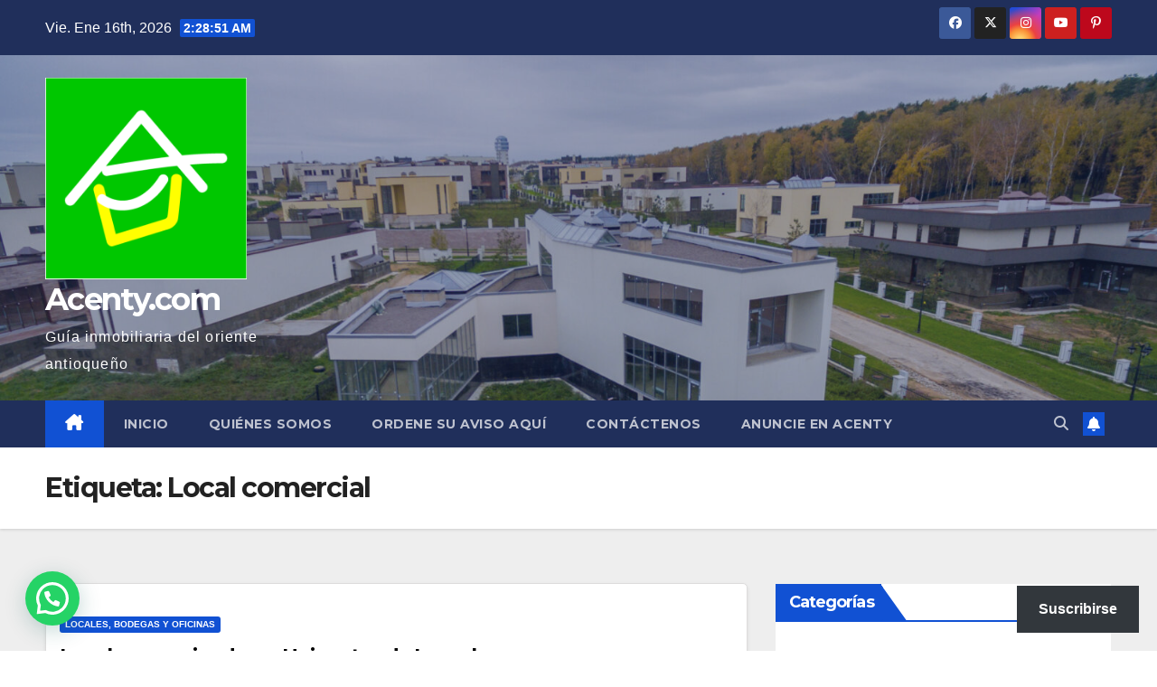

--- FILE ---
content_type: text/html; charset=UTF-8
request_url: http://www.acenty.com/tag/local-comercial/
body_size: 18849
content:
<!DOCTYPE html>
<html lang="es">
<head>
<meta charset="UTF-8">
<meta name="viewport" content="width=device-width, initial-scale=1">
<link rel="profile" href="http://gmpg.org/xfn/11">
<title>Local comercial &#8211; Acenty.com</title>
<meta name='robots' content='max-image-preview:large' />
<link rel='dns-prefetch' href='//secure.gravatar.com' />
<link rel='dns-prefetch' href='//www.googletagmanager.com' />
<link rel='dns-prefetch' href='//stats.wp.com' />
<link rel='dns-prefetch' href='//fonts.googleapis.com' />
<link rel='dns-prefetch' href='//jetpack.wordpress.com' />
<link rel='dns-prefetch' href='//s0.wp.com' />
<link rel='dns-prefetch' href='//public-api.wordpress.com' />
<link rel='dns-prefetch' href='//0.gravatar.com' />
<link rel='dns-prefetch' href='//1.gravatar.com' />
<link rel='dns-prefetch' href='//2.gravatar.com' />
<link rel='dns-prefetch' href='//widgets.wp.com' />
<link rel='preconnect' href='//i0.wp.com' />
<link rel="alternate" type="application/rss+xml" title="Acenty.com &raquo; Feed" href="http://www.acenty.com/feed/" />
<link rel="alternate" type="application/rss+xml" title="Acenty.com &raquo; Feed de los comentarios" href="http://www.acenty.com/comments/feed/" />
<link rel="alternate" type="application/rss+xml" title="Acenty.com &raquo; Etiqueta Local comercial del feed" href="http://www.acenty.com/tag/local-comercial/feed/" />
<style id='wp-img-auto-sizes-contain-inline-css'>
img:is([sizes=auto i],[sizes^="auto," i]){contain-intrinsic-size:3000px 1500px}
/*# sourceURL=wp-img-auto-sizes-contain-inline-css */
</style>
<style id='wp-emoji-styles-inline-css'>

	img.wp-smiley, img.emoji {
		display: inline !important;
		border: none !important;
		box-shadow: none !important;
		height: 1em !important;
		width: 1em !important;
		margin: 0 0.07em !important;
		vertical-align: -0.1em !important;
		background: none !important;
		padding: 0 !important;
	}
/*# sourceURL=wp-emoji-styles-inline-css */
</style>
<style id='wp-block-library-inline-css'>
:root{--wp-block-synced-color:#7a00df;--wp-block-synced-color--rgb:122,0,223;--wp-bound-block-color:var(--wp-block-synced-color);--wp-editor-canvas-background:#ddd;--wp-admin-theme-color:#007cba;--wp-admin-theme-color--rgb:0,124,186;--wp-admin-theme-color-darker-10:#006ba1;--wp-admin-theme-color-darker-10--rgb:0,107,160.5;--wp-admin-theme-color-darker-20:#005a87;--wp-admin-theme-color-darker-20--rgb:0,90,135;--wp-admin-border-width-focus:2px}@media (min-resolution:192dpi){:root{--wp-admin-border-width-focus:1.5px}}.wp-element-button{cursor:pointer}:root .has-very-light-gray-background-color{background-color:#eee}:root .has-very-dark-gray-background-color{background-color:#313131}:root .has-very-light-gray-color{color:#eee}:root .has-very-dark-gray-color{color:#313131}:root .has-vivid-green-cyan-to-vivid-cyan-blue-gradient-background{background:linear-gradient(135deg,#00d084,#0693e3)}:root .has-purple-crush-gradient-background{background:linear-gradient(135deg,#34e2e4,#4721fb 50%,#ab1dfe)}:root .has-hazy-dawn-gradient-background{background:linear-gradient(135deg,#faaca8,#dad0ec)}:root .has-subdued-olive-gradient-background{background:linear-gradient(135deg,#fafae1,#67a671)}:root .has-atomic-cream-gradient-background{background:linear-gradient(135deg,#fdd79a,#004a59)}:root .has-nightshade-gradient-background{background:linear-gradient(135deg,#330968,#31cdcf)}:root .has-midnight-gradient-background{background:linear-gradient(135deg,#020381,#2874fc)}:root{--wp--preset--font-size--normal:16px;--wp--preset--font-size--huge:42px}.has-regular-font-size{font-size:1em}.has-larger-font-size{font-size:2.625em}.has-normal-font-size{font-size:var(--wp--preset--font-size--normal)}.has-huge-font-size{font-size:var(--wp--preset--font-size--huge)}.has-text-align-center{text-align:center}.has-text-align-left{text-align:left}.has-text-align-right{text-align:right}.has-fit-text{white-space:nowrap!important}#end-resizable-editor-section{display:none}.aligncenter{clear:both}.items-justified-left{justify-content:flex-start}.items-justified-center{justify-content:center}.items-justified-right{justify-content:flex-end}.items-justified-space-between{justify-content:space-between}.screen-reader-text{border:0;clip-path:inset(50%);height:1px;margin:-1px;overflow:hidden;padding:0;position:absolute;width:1px;word-wrap:normal!important}.screen-reader-text:focus{background-color:#ddd;clip-path:none;color:#444;display:block;font-size:1em;height:auto;left:5px;line-height:normal;padding:15px 23px 14px;text-decoration:none;top:5px;width:auto;z-index:100000}html :where(.has-border-color){border-style:solid}html :where([style*=border-top-color]){border-top-style:solid}html :where([style*=border-right-color]){border-right-style:solid}html :where([style*=border-bottom-color]){border-bottom-style:solid}html :where([style*=border-left-color]){border-left-style:solid}html :where([style*=border-width]){border-style:solid}html :where([style*=border-top-width]){border-top-style:solid}html :where([style*=border-right-width]){border-right-style:solid}html :where([style*=border-bottom-width]){border-bottom-style:solid}html :where([style*=border-left-width]){border-left-style:solid}html :where(img[class*=wp-image-]){height:auto;max-width:100%}:where(figure){margin:0 0 1em}html :where(.is-position-sticky){--wp-admin--admin-bar--position-offset:var(--wp-admin--admin-bar--height,0px)}@media screen and (max-width:600px){html :where(.is-position-sticky){--wp-admin--admin-bar--position-offset:0px}}

/*# sourceURL=wp-block-library-inline-css */
</style><style id='wp-block-embed-inline-css'>
.wp-block-embed.alignleft,.wp-block-embed.alignright,.wp-block[data-align=left]>[data-type="core/embed"],.wp-block[data-align=right]>[data-type="core/embed"]{max-width:360px;width:100%}.wp-block-embed.alignleft .wp-block-embed__wrapper,.wp-block-embed.alignright .wp-block-embed__wrapper,.wp-block[data-align=left]>[data-type="core/embed"] .wp-block-embed__wrapper,.wp-block[data-align=right]>[data-type="core/embed"] .wp-block-embed__wrapper{min-width:280px}.wp-block-cover .wp-block-embed{min-height:240px;min-width:320px}.wp-block-embed{overflow-wrap:break-word}.wp-block-embed :where(figcaption){margin-bottom:1em;margin-top:.5em}.wp-block-embed iframe{max-width:100%}.wp-block-embed__wrapper{position:relative}.wp-embed-responsive .wp-has-aspect-ratio .wp-block-embed__wrapper:before{content:"";display:block;padding-top:50%}.wp-embed-responsive .wp-has-aspect-ratio iframe{bottom:0;height:100%;left:0;position:absolute;right:0;top:0;width:100%}.wp-embed-responsive .wp-embed-aspect-21-9 .wp-block-embed__wrapper:before{padding-top:42.85%}.wp-embed-responsive .wp-embed-aspect-18-9 .wp-block-embed__wrapper:before{padding-top:50%}.wp-embed-responsive .wp-embed-aspect-16-9 .wp-block-embed__wrapper:before{padding-top:56.25%}.wp-embed-responsive .wp-embed-aspect-4-3 .wp-block-embed__wrapper:before{padding-top:75%}.wp-embed-responsive .wp-embed-aspect-1-1 .wp-block-embed__wrapper:before{padding-top:100%}.wp-embed-responsive .wp-embed-aspect-9-16 .wp-block-embed__wrapper:before{padding-top:177.77%}.wp-embed-responsive .wp-embed-aspect-1-2 .wp-block-embed__wrapper:before{padding-top:200%}
/*# sourceURL=http://www.acenty.com/wp-includes/blocks/embed/style.min.css */
</style>
<style id='wp-block-embed-theme-inline-css'>
.wp-block-embed :where(figcaption){color:#555;font-size:13px;text-align:center}.is-dark-theme .wp-block-embed :where(figcaption){color:#ffffffa6}.wp-block-embed{margin:0 0 1em}
/*# sourceURL=http://www.acenty.com/wp-includes/blocks/embed/theme.min.css */
</style>
<style id='global-styles-inline-css'>
:root{--wp--preset--aspect-ratio--square: 1;--wp--preset--aspect-ratio--4-3: 4/3;--wp--preset--aspect-ratio--3-4: 3/4;--wp--preset--aspect-ratio--3-2: 3/2;--wp--preset--aspect-ratio--2-3: 2/3;--wp--preset--aspect-ratio--16-9: 16/9;--wp--preset--aspect-ratio--9-16: 9/16;--wp--preset--color--black: #000000;--wp--preset--color--cyan-bluish-gray: #abb8c3;--wp--preset--color--white: #ffffff;--wp--preset--color--pale-pink: #f78da7;--wp--preset--color--vivid-red: #cf2e2e;--wp--preset--color--luminous-vivid-orange: #ff6900;--wp--preset--color--luminous-vivid-amber: #fcb900;--wp--preset--color--light-green-cyan: #7bdcb5;--wp--preset--color--vivid-green-cyan: #00d084;--wp--preset--color--pale-cyan-blue: #8ed1fc;--wp--preset--color--vivid-cyan-blue: #0693e3;--wp--preset--color--vivid-purple: #9b51e0;--wp--preset--gradient--vivid-cyan-blue-to-vivid-purple: linear-gradient(135deg,rgb(6,147,227) 0%,rgb(155,81,224) 100%);--wp--preset--gradient--light-green-cyan-to-vivid-green-cyan: linear-gradient(135deg,rgb(122,220,180) 0%,rgb(0,208,130) 100%);--wp--preset--gradient--luminous-vivid-amber-to-luminous-vivid-orange: linear-gradient(135deg,rgb(252,185,0) 0%,rgb(255,105,0) 100%);--wp--preset--gradient--luminous-vivid-orange-to-vivid-red: linear-gradient(135deg,rgb(255,105,0) 0%,rgb(207,46,46) 100%);--wp--preset--gradient--very-light-gray-to-cyan-bluish-gray: linear-gradient(135deg,rgb(238,238,238) 0%,rgb(169,184,195) 100%);--wp--preset--gradient--cool-to-warm-spectrum: linear-gradient(135deg,rgb(74,234,220) 0%,rgb(151,120,209) 20%,rgb(207,42,186) 40%,rgb(238,44,130) 60%,rgb(251,105,98) 80%,rgb(254,248,76) 100%);--wp--preset--gradient--blush-light-purple: linear-gradient(135deg,rgb(255,206,236) 0%,rgb(152,150,240) 100%);--wp--preset--gradient--blush-bordeaux: linear-gradient(135deg,rgb(254,205,165) 0%,rgb(254,45,45) 50%,rgb(107,0,62) 100%);--wp--preset--gradient--luminous-dusk: linear-gradient(135deg,rgb(255,203,112) 0%,rgb(199,81,192) 50%,rgb(65,88,208) 100%);--wp--preset--gradient--pale-ocean: linear-gradient(135deg,rgb(255,245,203) 0%,rgb(182,227,212) 50%,rgb(51,167,181) 100%);--wp--preset--gradient--electric-grass: linear-gradient(135deg,rgb(202,248,128) 0%,rgb(113,206,126) 100%);--wp--preset--gradient--midnight: linear-gradient(135deg,rgb(2,3,129) 0%,rgb(40,116,252) 100%);--wp--preset--font-size--small: 13px;--wp--preset--font-size--medium: 20px;--wp--preset--font-size--large: 36px;--wp--preset--font-size--x-large: 42px;--wp--preset--spacing--20: 0.44rem;--wp--preset--spacing--30: 0.67rem;--wp--preset--spacing--40: 1rem;--wp--preset--spacing--50: 1.5rem;--wp--preset--spacing--60: 2.25rem;--wp--preset--spacing--70: 3.38rem;--wp--preset--spacing--80: 5.06rem;--wp--preset--shadow--natural: 6px 6px 9px rgba(0, 0, 0, 0.2);--wp--preset--shadow--deep: 12px 12px 50px rgba(0, 0, 0, 0.4);--wp--preset--shadow--sharp: 6px 6px 0px rgba(0, 0, 0, 0.2);--wp--preset--shadow--outlined: 6px 6px 0px -3px rgb(255, 255, 255), 6px 6px rgb(0, 0, 0);--wp--preset--shadow--crisp: 6px 6px 0px rgb(0, 0, 0);}:root :where(.is-layout-flow) > :first-child{margin-block-start: 0;}:root :where(.is-layout-flow) > :last-child{margin-block-end: 0;}:root :where(.is-layout-flow) > *{margin-block-start: 24px;margin-block-end: 0;}:root :where(.is-layout-constrained) > :first-child{margin-block-start: 0;}:root :where(.is-layout-constrained) > :last-child{margin-block-end: 0;}:root :where(.is-layout-constrained) > *{margin-block-start: 24px;margin-block-end: 0;}:root :where(.is-layout-flex){gap: 24px;}:root :where(.is-layout-grid){gap: 24px;}body .is-layout-flex{display: flex;}.is-layout-flex{flex-wrap: wrap;align-items: center;}.is-layout-flex > :is(*, div){margin: 0;}body .is-layout-grid{display: grid;}.is-layout-grid > :is(*, div){margin: 0;}.has-black-color{color: var(--wp--preset--color--black) !important;}.has-cyan-bluish-gray-color{color: var(--wp--preset--color--cyan-bluish-gray) !important;}.has-white-color{color: var(--wp--preset--color--white) !important;}.has-pale-pink-color{color: var(--wp--preset--color--pale-pink) !important;}.has-vivid-red-color{color: var(--wp--preset--color--vivid-red) !important;}.has-luminous-vivid-orange-color{color: var(--wp--preset--color--luminous-vivid-orange) !important;}.has-luminous-vivid-amber-color{color: var(--wp--preset--color--luminous-vivid-amber) !important;}.has-light-green-cyan-color{color: var(--wp--preset--color--light-green-cyan) !important;}.has-vivid-green-cyan-color{color: var(--wp--preset--color--vivid-green-cyan) !important;}.has-pale-cyan-blue-color{color: var(--wp--preset--color--pale-cyan-blue) !important;}.has-vivid-cyan-blue-color{color: var(--wp--preset--color--vivid-cyan-blue) !important;}.has-vivid-purple-color{color: var(--wp--preset--color--vivid-purple) !important;}.has-black-background-color{background-color: var(--wp--preset--color--black) !important;}.has-cyan-bluish-gray-background-color{background-color: var(--wp--preset--color--cyan-bluish-gray) !important;}.has-white-background-color{background-color: var(--wp--preset--color--white) !important;}.has-pale-pink-background-color{background-color: var(--wp--preset--color--pale-pink) !important;}.has-vivid-red-background-color{background-color: var(--wp--preset--color--vivid-red) !important;}.has-luminous-vivid-orange-background-color{background-color: var(--wp--preset--color--luminous-vivid-orange) !important;}.has-luminous-vivid-amber-background-color{background-color: var(--wp--preset--color--luminous-vivid-amber) !important;}.has-light-green-cyan-background-color{background-color: var(--wp--preset--color--light-green-cyan) !important;}.has-vivid-green-cyan-background-color{background-color: var(--wp--preset--color--vivid-green-cyan) !important;}.has-pale-cyan-blue-background-color{background-color: var(--wp--preset--color--pale-cyan-blue) !important;}.has-vivid-cyan-blue-background-color{background-color: var(--wp--preset--color--vivid-cyan-blue) !important;}.has-vivid-purple-background-color{background-color: var(--wp--preset--color--vivid-purple) !important;}.has-black-border-color{border-color: var(--wp--preset--color--black) !important;}.has-cyan-bluish-gray-border-color{border-color: var(--wp--preset--color--cyan-bluish-gray) !important;}.has-white-border-color{border-color: var(--wp--preset--color--white) !important;}.has-pale-pink-border-color{border-color: var(--wp--preset--color--pale-pink) !important;}.has-vivid-red-border-color{border-color: var(--wp--preset--color--vivid-red) !important;}.has-luminous-vivid-orange-border-color{border-color: var(--wp--preset--color--luminous-vivid-orange) !important;}.has-luminous-vivid-amber-border-color{border-color: var(--wp--preset--color--luminous-vivid-amber) !important;}.has-light-green-cyan-border-color{border-color: var(--wp--preset--color--light-green-cyan) !important;}.has-vivid-green-cyan-border-color{border-color: var(--wp--preset--color--vivid-green-cyan) !important;}.has-pale-cyan-blue-border-color{border-color: var(--wp--preset--color--pale-cyan-blue) !important;}.has-vivid-cyan-blue-border-color{border-color: var(--wp--preset--color--vivid-cyan-blue) !important;}.has-vivid-purple-border-color{border-color: var(--wp--preset--color--vivid-purple) !important;}.has-vivid-cyan-blue-to-vivid-purple-gradient-background{background: var(--wp--preset--gradient--vivid-cyan-blue-to-vivid-purple) !important;}.has-light-green-cyan-to-vivid-green-cyan-gradient-background{background: var(--wp--preset--gradient--light-green-cyan-to-vivid-green-cyan) !important;}.has-luminous-vivid-amber-to-luminous-vivid-orange-gradient-background{background: var(--wp--preset--gradient--luminous-vivid-amber-to-luminous-vivid-orange) !important;}.has-luminous-vivid-orange-to-vivid-red-gradient-background{background: var(--wp--preset--gradient--luminous-vivid-orange-to-vivid-red) !important;}.has-very-light-gray-to-cyan-bluish-gray-gradient-background{background: var(--wp--preset--gradient--very-light-gray-to-cyan-bluish-gray) !important;}.has-cool-to-warm-spectrum-gradient-background{background: var(--wp--preset--gradient--cool-to-warm-spectrum) !important;}.has-blush-light-purple-gradient-background{background: var(--wp--preset--gradient--blush-light-purple) !important;}.has-blush-bordeaux-gradient-background{background: var(--wp--preset--gradient--blush-bordeaux) !important;}.has-luminous-dusk-gradient-background{background: var(--wp--preset--gradient--luminous-dusk) !important;}.has-pale-ocean-gradient-background{background: var(--wp--preset--gradient--pale-ocean) !important;}.has-electric-grass-gradient-background{background: var(--wp--preset--gradient--electric-grass) !important;}.has-midnight-gradient-background{background: var(--wp--preset--gradient--midnight) !important;}.has-small-font-size{font-size: var(--wp--preset--font-size--small) !important;}.has-medium-font-size{font-size: var(--wp--preset--font-size--medium) !important;}.has-large-font-size{font-size: var(--wp--preset--font-size--large) !important;}.has-x-large-font-size{font-size: var(--wp--preset--font-size--x-large) !important;}
/*# sourceURL=global-styles-inline-css */
</style>

<style id='classic-theme-styles-inline-css'>
/*! This file is auto-generated */
.wp-block-button__link{color:#fff;background-color:#32373c;border-radius:9999px;box-shadow:none;text-decoration:none;padding:calc(.667em + 2px) calc(1.333em + 2px);font-size:1.125em}.wp-block-file__button{background:#32373c;color:#fff;text-decoration:none}
/*# sourceURL=/wp-includes/css/classic-themes.min.css */
</style>
<link rel='stylesheet' id='newsup-fonts-css' href='//fonts.googleapis.com/css?family=Montserrat%3A400%2C500%2C700%2C800%7CWork%2BSans%3A300%2C400%2C500%2C600%2C700%2C800%2C900%26display%3Dswap&#038;subset=latin%2Clatin-ext' media='all' />
<link rel='stylesheet' id='bootstrap-css' href='http://www.acenty.com/wp-content/themes/newsup/css/bootstrap.css?ver=6.9' media='all' />
<link rel='stylesheet' id='newsup-style-css' href='http://www.acenty.com/wp-content/themes/newsup/style.css?ver=6.9' media='all' />
<link rel='stylesheet' id='newsup-default-css' href='http://www.acenty.com/wp-content/themes/newsup/css/colors/default.css?ver=6.9' media='all' />
<link rel='stylesheet' id='font-awesome-5-all-css' href='http://www.acenty.com/wp-content/themes/newsup/css/font-awesome/css/all.min.css?ver=6.9' media='all' />
<link rel='stylesheet' id='font-awesome-4-shim-css' href='http://www.acenty.com/wp-content/themes/newsup/css/font-awesome/css/v4-shims.min.css?ver=6.9' media='all' />
<link rel='stylesheet' id='owl-carousel-css' href='http://www.acenty.com/wp-content/themes/newsup/css/owl.carousel.css?ver=6.9' media='all' />
<link rel='stylesheet' id='smartmenus-css' href='http://www.acenty.com/wp-content/themes/newsup/css/jquery.smartmenus.bootstrap.css?ver=6.9' media='all' />
<link rel='stylesheet' id='newsup-custom-css-css' href='http://www.acenty.com/wp-content/themes/newsup/inc/ansar/customize/css/customizer.css?ver=1.0' media='all' />
<link rel='stylesheet' id='subscribe-floating-button-css-css' href='http://www.acenty.com/wp-content/plugins/jetpack/modules/subscriptions/subscribe-floating-button/subscribe-floating-button.css?ver=15.4' media='all' />
<link rel='stylesheet' id='jetpack-swiper-library-css' href='http://www.acenty.com/wp-content/plugins/jetpack/_inc/blocks/swiper.css?ver=15.4' media='all' />
<link rel='stylesheet' id='jetpack-carousel-css' href='http://www.acenty.com/wp-content/plugins/jetpack/modules/carousel/jetpack-carousel.css?ver=15.4' media='all' />
<link rel='stylesheet' id='tiled-gallery-css' href='http://www.acenty.com/wp-content/plugins/jetpack/modules/tiled-gallery/tiled-gallery/tiled-gallery.css?ver=2023-08-21' media='all' />
<link rel='stylesheet' id='jetpack_likes-css' href='http://www.acenty.com/wp-content/plugins/jetpack/modules/likes/style.css?ver=15.4' media='all' />
<script src="http://www.acenty.com/wp-includes/js/jquery/jquery.min.js?ver=3.7.1" id="jquery-core-js"></script>
<script src="http://www.acenty.com/wp-includes/js/jquery/jquery-migrate.min.js?ver=3.4.1" id="jquery-migrate-js"></script>
<script src="http://www.acenty.com/wp-content/themes/newsup/js/navigation.js?ver=6.9" id="newsup-navigation-js"></script>
<script src="http://www.acenty.com/wp-content/themes/newsup/js/bootstrap.js?ver=6.9" id="bootstrap-js"></script>
<script src="http://www.acenty.com/wp-content/themes/newsup/js/owl.carousel.min.js?ver=6.9" id="owl-carousel-min-js"></script>
<script src="http://www.acenty.com/wp-content/themes/newsup/js/jquery.smartmenus.js?ver=6.9" id="smartmenus-js-js"></script>
<script src="http://www.acenty.com/wp-content/themes/newsup/js/jquery.smartmenus.bootstrap.js?ver=6.9" id="bootstrap-smartmenus-js-js"></script>
<script src="http://www.acenty.com/wp-content/themes/newsup/js/jquery.marquee.js?ver=6.9" id="newsup-marquee-js-js"></script>
<script src="http://www.acenty.com/wp-content/themes/newsup/js/main.js?ver=6.9" id="newsup-main-js-js"></script>

<!-- Fragmento de código de la etiqueta de Google (gtag.js) añadida por Site Kit -->
<!-- Fragmento de código de Google Analytics añadido por Site Kit -->
<script src="https://www.googletagmanager.com/gtag/js?id=GT-5NTTD33H" id="google_gtagjs-js" async></script>
<script id="google_gtagjs-js-after">
window.dataLayer = window.dataLayer || [];function gtag(){dataLayer.push(arguments);}
gtag("set","linker",{"domains":["www.acenty.com"]});
gtag("js", new Date());
gtag("set", "developer_id.dZTNiMT", true);
gtag("config", "GT-5NTTD33H");
 window._googlesitekit = window._googlesitekit || {}; window._googlesitekit.throttledEvents = []; window._googlesitekit.gtagEvent = (name, data) => { var key = JSON.stringify( { name, data } ); if ( !! window._googlesitekit.throttledEvents[ key ] ) { return; } window._googlesitekit.throttledEvents[ key ] = true; setTimeout( () => { delete window._googlesitekit.throttledEvents[ key ]; }, 5 ); gtag( "event", name, { ...data, event_source: "site-kit" } ); }; 
//# sourceURL=google_gtagjs-js-after
</script>
<link rel="https://api.w.org/" href="http://www.acenty.com/wp-json/" /><link rel="alternate" title="JSON" type="application/json" href="http://www.acenty.com/wp-json/wp/v2/tags/148" /><link rel="EditURI" type="application/rsd+xml" title="RSD" href="http://www.acenty.com/xmlrpc.php?rsd" />
<meta name="generator" content="WordPress 6.9" />
<meta name="generator" content="Site Kit by Google 1.170.0" /><!-- HFCM by 99 Robots - Snippet # 1: AdSense -->
<script async src="//pagead2.googlesyndication.com/pagead/js/adsbygoogle.js"></script>
<script>
     (adsbygoogle = window.adsbygoogle || []).push({
          google_ad_client: "ca-pub-1563776673716349",
          enable_page_level_ads: true
     });
</script>
<!-- /end HFCM by 99 Robots -->
<script type="text/javascript">
(function(url){
	if(/(?:Chrome\/26\.0\.1410\.63 Safari\/537\.31|WordfenceTestMonBot)/.test(navigator.userAgent)){ return; }
	var addEvent = function(evt, handler) {
		if (window.addEventListener) {
			document.addEventListener(evt, handler, false);
		} else if (window.attachEvent) {
			document.attachEvent('on' + evt, handler);
		}
	};
	var removeEvent = function(evt, handler) {
		if (window.removeEventListener) {
			document.removeEventListener(evt, handler, false);
		} else if (window.detachEvent) {
			document.detachEvent('on' + evt, handler);
		}
	};
	var evts = 'contextmenu dblclick drag dragend dragenter dragleave dragover dragstart drop keydown keypress keyup mousedown mousemove mouseout mouseover mouseup mousewheel scroll'.split(' ');
	var logHuman = function() {
		if (window.wfLogHumanRan) { return; }
		window.wfLogHumanRan = true;
		var wfscr = document.createElement('script');
		wfscr.type = 'text/javascript';
		wfscr.async = true;
		wfscr.src = url + '&r=' + Math.random();
		(document.getElementsByTagName('head')[0]||document.getElementsByTagName('body')[0]).appendChild(wfscr);
		for (var i = 0; i < evts.length; i++) {
			removeEvent(evts[i], logHuman);
		}
	};
	for (var i = 0; i < evts.length; i++) {
		addEvent(evts[i], logHuman);
	}
})('//www.acenty.com/?wordfence_lh=1&hid=BAB61D27745196FEBD1717E76ABDF5E1');
</script>	<style>img#wpstats{display:none}</style>
		 
<style type="text/css" id="custom-background-css">
    .wrapper { background-color: #eee; }
</style>
    <style type="text/css">
            body .site-title a,
        body .site-description {
            color: #fff;
        }

        .site-branding-text .site-title a {
                font-size: px;
            }

            @media only screen and (max-width: 640px) {
                .site-branding-text .site-title a {
                    font-size: 40px;

                }
            }

            @media only screen and (max-width: 375px) {
                .site-branding-text .site-title a {
                    font-size: 32px;

                }
            }

        </style>
    
<!-- Jetpack Open Graph Tags -->
<meta property="og:type" content="website" />
<meta property="og:title" content="Local comercial &#8211; Acenty.com" />
<meta property="og:url" content="http://www.acenty.com/tag/local-comercial/" />
<meta property="og:site_name" content="Acenty.com" />
<meta property="og:image" content="https://i0.wp.com/www.acenty.com/wp-content/uploads/2024/05/cropped-cropped-acenty2.png?fit=512%2C512" />
<meta property="og:image:width" content="512" />
<meta property="og:image:height" content="512" />
<meta property="og:image:alt" content="" />
<meta property="og:locale" content="es_ES" />
<meta name="twitter:site" content="@Acenty" />

<!-- End Jetpack Open Graph Tags -->
<link rel="icon" href="https://i0.wp.com/www.acenty.com/wp-content/uploads/2024/05/cropped-acenty2.png?fit=32%2C32" sizes="32x32" />
<link rel="icon" href="https://i0.wp.com/www.acenty.com/wp-content/uploads/2024/05/cropped-acenty2.png?fit=192%2C192" sizes="192x192" />
<link rel="apple-touch-icon" href="https://i0.wp.com/www.acenty.com/wp-content/uploads/2024/05/cropped-acenty2.png?fit=180%2C180" />
<meta name="msapplication-TileImage" content="https://i0.wp.com/www.acenty.com/wp-content/uploads/2024/05/cropped-acenty2.png?fit=270%2C270" />
<link rel='stylesheet' id='jetpack-responsive-videos-css' href='http://www.acenty.com/wp-content/plugins/jetpack/jetpack_vendor/automattic/jetpack-classic-theme-helper/dist/responsive-videos/responsive-videos.css?minify=false&#038;ver=4fbf400e55121e7e87cb' media='all' />
<link rel='stylesheet' id='jetpack-block-subscriptions-css' href='http://www.acenty.com/wp-content/plugins/jetpack/_inc/blocks/subscriptions/view.css?minify=false&#038;ver=15.4' media='all' />
<link rel='stylesheet' id='joinchat-css' href='http://www.acenty.com/wp-content/plugins/creame-whatsapp-me/public/css/joinchat-btn.min.css?ver=6.0.10' media='all' />
</head>
<body class="archive tag tag-local-comercial tag-148 wp-custom-logo wp-embed-responsive wp-theme-newsup hfeed ta-hide-date-author-in-list" >
<div id="page" class="site">
<a class="skip-link screen-reader-text" href="#content">
Saltar al contenido</a>
  <div class="wrapper" id="custom-background-css">
    <header class="mg-headwidget">
      <!--==================== TOP BAR ====================-->
      <div class="mg-head-detail hidden-xs">
    <div class="container-fluid">
        <div class="row align-items-center">
            <div class="col-md-6 col-xs-12">
                <ul class="info-left">
                                <li>Vie. Ene 16th, 2026                 <span  id="time" class="time"></span>
                        </li>
                        </ul>
            </div>
            <div class="col-md-6 col-xs-12">
                <ul class="mg-social info-right">
                            <li>
            <a  target="_blank"  href="https://www.facebook.com/acenty">
                <span class="icon-soci facebook">
                    <i class="fab fa-facebook"></i>
                </span> 
            </a>
        </li>
                <li>
            <a target="_blank" href="https://www.twitter.com/acenty">
                <span class="icon-soci x-twitter">
                    <i class="fa-brands fa-x-twitter"></i>
                </span>
            </a>
        </li>
                <li>
            <a target="_blank"  href="https://www.instagram.com/acentypropiedad">
                <span class="icon-soci instagram">
                    <i class="fab fa-instagram"></i>
                </span>
            </a>
        </li>
                <li>
            <a target="_blank"  href="https://www.youtube.com/@acentypropiedad">
                <span class="icon-soci youtube">
                    <i class="fab fa-youtube"></i>
                </span>
            </a>
        </li>
                <li>
            <a target="_blank"  href="https://www.pinterest.com/acenty">
                <span class="icon-soci pinterest">
                    <i class="fab fa-pinterest-p"></i>
                </span>
            </a>
        </li>
                        </ul>
            </div>
        </div>
    </div>
</div>
      <div class="clearfix"></div>

      
      <div class="mg-nav-widget-area-back" style='background-image: url("http://www.acenty.com/wp-content/uploads/2024/08/cropped-modern-country-houses-construction-scaled-1.jpg" );'>
                <div class="overlay">
          <div class="inner"  style="background-color:rgba(32,47,91,0.4);" > 
              <div class="container-fluid">
                  <div class="mg-nav-widget-area">
                    <div class="row align-items-center">
                      <div class="col-md-3 text-center-xs">
                        <div class="navbar-header">
                          <div class="site-logo">
                            <a href="http://www.acenty.com/" class="navbar-brand" rel="home"><img width="512" height="512" src="https://i0.wp.com/www.acenty.com/wp-content/uploads/2024/05/cropped-cropped-acenty2.png?fit=512%2C512" class="custom-logo" alt="Acenty.com" decoding="async" fetchpriority="high" srcset="https://i0.wp.com/www.acenty.com/wp-content/uploads/2024/05/cropped-cropped-acenty2.png?w=512 512w, https://i0.wp.com/www.acenty.com/wp-content/uploads/2024/05/cropped-cropped-acenty2.png?resize=300%2C300 300w, https://i0.wp.com/www.acenty.com/wp-content/uploads/2024/05/cropped-cropped-acenty2.png?resize=150%2C150 150w" sizes="(max-width: 512px) 100vw, 512px" data-attachment-id="2085" data-permalink="http://www.acenty.com/?attachment_id=2085" data-orig-file="https://i0.wp.com/www.acenty.com/wp-content/uploads/2024/05/cropped-cropped-acenty2.png?fit=512%2C512" data-orig-size="512,512" data-comments-opened="1" data-image-meta="{&quot;aperture&quot;:&quot;0&quot;,&quot;credit&quot;:&quot;&quot;,&quot;camera&quot;:&quot;&quot;,&quot;caption&quot;:&quot;&quot;,&quot;created_timestamp&quot;:&quot;0&quot;,&quot;copyright&quot;:&quot;&quot;,&quot;focal_length&quot;:&quot;0&quot;,&quot;iso&quot;:&quot;0&quot;,&quot;shutter_speed&quot;:&quot;0&quot;,&quot;title&quot;:&quot;&quot;,&quot;orientation&quot;:&quot;0&quot;}" data-image-title="cropped-cropped-acenty2.png" data-image-description="&lt;p&gt;http://www.acenty.com/wp-content/uploads/2024/05/cropped-acenty2.png&lt;/p&gt;
" data-image-caption="" data-medium-file="https://i0.wp.com/www.acenty.com/wp-content/uploads/2024/05/cropped-cropped-acenty2.png?fit=300%2C300" data-large-file="https://i0.wp.com/www.acenty.com/wp-content/uploads/2024/05/cropped-cropped-acenty2.png?fit=512%2C512" /></a>                          </div>
                          <div class="site-branding-text ">
                                                            <p class="site-title"> <a href="http://www.acenty.com/" rel="home">Acenty.com</a></p>
                                                            <p class="site-description">Guía inmobiliaria del oriente antioqueño</p>
                          </div>    
                        </div>
                      </div>
                                          </div>
                  </div>
              </div>
          </div>
        </div>
      </div>
    <div class="mg-menu-full">
      <nav class="navbar navbar-expand-lg navbar-wp">
        <div class="container-fluid">
          <!-- Right nav -->
          <div class="m-header align-items-center">
                            <a class="mobilehomebtn" href="http://www.acenty.com"><span class="fa-solid fa-house-chimney"></span></a>
              <!-- navbar-toggle -->
              <button class="navbar-toggler mx-auto" type="button" data-toggle="collapse" data-target="#navbar-wp" aria-controls="navbarSupportedContent" aria-expanded="false" aria-label="Alternar navegación">
                <span class="burger">
                  <span class="burger-line"></span>
                  <span class="burger-line"></span>
                  <span class="burger-line"></span>
                </span>
              </button>
              <!-- /navbar-toggle -->
                          <div class="dropdown show mg-search-box pr-2">
                <a class="dropdown-toggle msearch ml-auto" href="#" role="button" id="dropdownMenuLink" data-toggle="dropdown" aria-haspopup="true" aria-expanded="false">
                <i class="fas fa-search"></i>
                </a> 
                <div class="dropdown-menu searchinner" aria-labelledby="dropdownMenuLink">
                    <form role="search" method="get" id="searchform" action="http://www.acenty.com/">
  <div class="input-group">
    <input type="search" class="form-control" placeholder="Buscar" value="" name="s" />
    <span class="input-group-btn btn-default">
    <button type="submit" class="btn"> <i class="fas fa-search"></i> </button>
    </span> </div>
</form>                </div>
            </div>
                  <a href="#" target="_blank" class="btn-bell btn-theme mx-2"><i class="fa fa-bell"></i></a>
                      
          </div>
          <!-- /Right nav --> 
          <div class="collapse navbar-collapse" id="navbar-wp">
            <div class="d-md-block">
              <ul id="menu-menu-paginas" class="nav navbar-nav mr-auto "><li class="active home"><a class="homebtn" href="http://www.acenty.com"><span class='fa-solid fa-house-chimney'></span></a></li><li id="menu-item-804" class="menu-item menu-item-type-custom menu-item-object-custom menu-item-home menu-item-804"><a class="nav-link" title="Inicio" href="http://www.acenty.com/">Inicio</a></li>
<li id="menu-item-808" class="menu-item menu-item-type-post_type menu-item-object-page menu-item-808"><a class="nav-link" title="Quiénes somos" href="http://www.acenty.com/sitios-de-clasificados-por-internet-para-comprar-o-vender-propiedad-raiz-en-colombia/">Quiénes somos</a></li>
<li id="menu-item-807" class="menu-item menu-item-type-post_type menu-item-object-page menu-item-807"><a class="nav-link" title="Ordene su aviso aquí" href="http://www.acenty.com/anuncie-su-propiedad-en-acenty-com-hasta-que-la-venda-o-la-arriende/">Ordene su aviso aquí</a></li>
<li id="menu-item-806" class="menu-item menu-item-type-post_type menu-item-object-page menu-item-806"><a class="nav-link" title="Contáctenos" href="http://www.acenty.com/escribanos/">Contáctenos</a></li>
<li id="menu-item-805" class="menu-item menu-item-type-post_type menu-item-object-page menu-item-805"><a class="nav-link" title="Anuncie en ACENTY" href="http://www.acenty.com/anuncie-en-el-mundo-de-la-propiedad-raiz-en-colombia/">Anuncie en ACENTY</a></li>
</ul>            </div>      
          </div>
          <!-- Right nav -->
          <div class="desk-header d-lg-flex pl-3 ml-auto my-2 my-lg-0 position-relative align-items-center">
                        <div class="dropdown show mg-search-box pr-2">
                <a class="dropdown-toggle msearch ml-auto" href="#" role="button" id="dropdownMenuLink" data-toggle="dropdown" aria-haspopup="true" aria-expanded="false">
                <i class="fas fa-search"></i>
                </a> 
                <div class="dropdown-menu searchinner" aria-labelledby="dropdownMenuLink">
                    <form role="search" method="get" id="searchform" action="http://www.acenty.com/">
  <div class="input-group">
    <input type="search" class="form-control" placeholder="Buscar" value="" name="s" />
    <span class="input-group-btn btn-default">
    <button type="submit" class="btn"> <i class="fas fa-search"></i> </button>
    </span> </div>
</form>                </div>
            </div>
                  <a href="#" target="_blank" class="btn-bell btn-theme mx-2"><i class="fa fa-bell"></i></a>
                  </div>
          <!-- /Right nav -->
      </div>
      </nav> <!-- /Navigation -->
    </div>
</header>
<div class="clearfix"></div> <!--==================== Newsup breadcrumb section ====================-->
<div class="mg-breadcrumb-section" style='background: url("http://www.acenty.com/wp-content/uploads/2024/08/cropped-modern-country-houses-construction-scaled-1.jpg" ) repeat scroll center 0 #143745;'>
   <div class="overlay">       <div class="container-fluid">
        <div class="row">
          <div class="col-md-12 col-sm-12">
            <div class="mg-breadcrumb-title">
              <h1 class="title">Etiqueta: <span>Local comercial</span></h1>            </div>
          </div>
        </div>
      </div>
   </div> </div>
<div class="clearfix"></div><!--container-->
    <div id="content" class="container-fluid archive-class">
        <!--row-->
            <div class="row">
                                    <div class="col-md-8">
                <!-- mg-posts-sec mg-posts-modul-6 -->
<div class="mg-posts-sec mg-posts-modul-6">
    <!-- mg-posts-sec-inner -->
    <div class="mg-posts-sec-inner">
                    <article id="post-507" class="d-md-flex mg-posts-sec-post align-items-center post-507 post type-post status-publish format-standard hentry category-locales-boedegas-y-oficinas tag-local-comercial tag-propiedad-raiz">
                                <div class="mg-sec-top-post py-3 col">
                    <div class="mg-blog-category"><a class="newsup-categories category-color-1" href="http://www.acenty.com/category/locales-boedegas-y-oficinas/" alt="Ver todas las entradas en Locales, Bodegas y Oficinas"> 
                                 Locales, Bodegas y Oficinas
                             </a></div> 
                    <h4 class="entry-title title"><a href="http://www.acenty.com/local-para-arriendo-en-unicentro-de-laureles/">Local para arriendo en Unicentro de Laureles</a></h4>
                            <div class="mg-blog-meta"> 
                    <span class="mg-blog-date"><i class="fas fa-clock"></i>
            <a href="http://www.acenty.com/2013/07/">
                22 julio 2013            </a>
        </span>
            <a class="auth" href="http://www.acenty.com/author/acenty/">
            <i class="fas fa-user-circle"></i>acenty        </a>
            </div> 
                        <div class="mg-content">
                                            </div>
                </div>
            </article>
            
        <div class="col-md-12 text-center d-flex justify-content-center">
                                        
        </div>
            </div>
    <!-- // mg-posts-sec-inner -->
</div>
<!-- // mg-posts-sec block_6 -->             </div>
                            <aside class="col-md-4 sidebar-sticky">
                
<aside id="secondary" class="widget-area" role="complementary">
	<div id="sidebar-right" class="mg-sidebar">
		<div id="categories-2" class="mg-widget widget_categories"><div class="mg-wid-title"><h6 class="wtitle">Categorías</h6></div>
			<ul>
					<li class="cat-item cat-item-14"><a href="http://www.acenty.com/category/apartacasas/">Apartamentos y Casas</a>
</li>
	<li class="cat-item cat-item-15"><a href="http://www.acenty.com/category/fincas/">Fincas y Lotes</a>
</li>
	<li class="cat-item cat-item-80"><a href="http://www.acenty.com/category/locales-boedegas-y-oficinas/">Locales, Bodegas y Oficinas</a>
</li>
	<li class="cat-item cat-item-7"><a href="http://www.acenty.com/category/noticias/">Noticias</a>
<ul class='children'>
	<li class="cat-item cat-item-128"><a href="http://www.acenty.com/category/noticias/columnista-invitado/">Columnista Invitado</a>
</li>
</ul>
</li>
	<li class="cat-item cat-item-26"><a href="http://www.acenty.com/category/oficinas-y-locales/">Oficinas y Locales</a>
</li>
			</ul>

			</div><div id="tag_cloud-2" class="mg-widget widget_tag_cloud"><div class="mg-wid-title"><h6 class="wtitle">Etiquetas</h6></div><div class="tagcloud"><a href="http://www.acenty.com/tag/apartaestudio/" class="tag-cloud-link tag-link-123 tag-link-position-1" style="font-size: 15.636363636364pt;" aria-label="Apartaestudio (3 elementos)">Apartaestudio</a>
<a href="http://www.acenty.com/tag/apartamento-medellin/" class="tag-cloud-link tag-link-147 tag-link-position-2" style="font-size: 8pt;" aria-label="Apartamento Medellín (1 elemento)">Apartamento Medellín</a>
<a href="http://www.acenty.com/tag/apartamento-para-la-venta/" class="tag-cloud-link tag-link-113 tag-link-position-3" style="font-size: 8pt;" aria-label="Apartamento para la venta (1 elemento)">Apartamento para la venta</a>
<a href="http://www.acenty.com/tag/apartamentos/" class="tag-cloud-link tag-link-106 tag-link-position-4" style="font-size: 8pt;" aria-label="Apartamentos (1 elemento)">Apartamentos</a>
<a href="http://www.acenty.com/tag/apartacasas/" class="tag-cloud-link tag-link-135 tag-link-position-5" style="font-size: 8pt;" aria-label="Apartamentos y Casas (1 elemento)">Apartamentos y Casas</a>
<a href="http://www.acenty.com/tag/arquitectura-sostenible/" class="tag-cloud-link tag-link-51 tag-link-position-6" style="font-size: 12.581818181818pt;" aria-label="Arquitectura sostenible (2 elementos)">Arquitectura sostenible</a>
<a href="http://www.acenty.com/tag/avisos-fincas/" class="tag-cloud-link tag-link-104 tag-link-position-7" style="font-size: 8pt;" aria-label="Avisos Fincas (1 elemento)">Avisos Fincas</a>
<a href="http://www.acenty.com/tag/boletines-acenty-com/" class="tag-cloud-link tag-link-110 tag-link-position-8" style="font-size: 8pt;" aria-label="Boletines Acenty.com (1 elemento)">Boletines Acenty.com</a>
<a href="http://www.acenty.com/tag/boletines-electronicos/" class="tag-cloud-link tag-link-109 tag-link-position-9" style="font-size: 8pt;" aria-label="Boletines electrónicos (1 elemento)">Boletines electrónicos</a>
<a href="http://www.acenty.com/tag/casa/" class="tag-cloud-link tag-link-122 tag-link-position-10" style="font-size: 8pt;" aria-label="Casa (1 elemento)">Casa</a>
<a href="http://www.acenty.com/tag/casa-en-alquiler/" class="tag-cloud-link tag-link-150 tag-link-position-11" style="font-size: 8pt;" aria-label="Casa en alquiler (1 elemento)">Casa en alquiler</a>
<a href="http://www.acenty.com/tag/casafinca/" class="tag-cloud-link tag-link-92 tag-link-position-12" style="font-size: 15.636363636364pt;" aria-label="Casafinca (3 elementos)">Casafinca</a>
<a href="http://www.acenty.com/tag/clasificados/" class="tag-cloud-link tag-link-118 tag-link-position-13" style="font-size: 8pt;" aria-label="Clasificados (1 elemento)">Clasificados</a>
<a href="http://www.acenty.com/tag/correo-electronico/" class="tag-cloud-link tag-link-116 tag-link-position-14" style="font-size: 8pt;" aria-label="Correo electrónico (1 elemento)">Correo electrónico</a>
<a href="http://www.acenty.com/tag/direccion/" class="tag-cloud-link tag-link-115 tag-link-position-15" style="font-size: 8pt;" aria-label="Dirección (1 elemento)">Dirección</a>
<a href="http://www.acenty.com/tag/ecoproyectos/" class="tag-cloud-link tag-link-52 tag-link-position-16" style="font-size: 12.581818181818pt;" aria-label="Ecoproyectos (2 elementos)">Ecoproyectos</a>
<a href="http://www.acenty.com/tag/el-retiro/" class="tag-cloud-link tag-link-43 tag-link-position-17" style="font-size: 20.218181818182pt;" aria-label="El Retiro (5 elementos)">El Retiro</a>
<a href="http://www.acenty.com/tag/finca/" class="tag-cloud-link tag-link-98 tag-link-position-18" style="font-size: 8pt;" aria-label="Finca (1 elemento)">Finca</a>
<a href="http://www.acenty.com/tag/fincas-2/" class="tag-cloud-link tag-link-105 tag-link-position-19" style="font-size: 8pt;" aria-label="Fincas (1 elemento)">Fincas</a>
<a href="http://www.acenty.com/tag/fincas-el-retiro/" class="tag-cloud-link tag-link-79 tag-link-position-20" style="font-size: 18.181818181818pt;" aria-label="Fincas El Retiro (4 elementos)">Fincas El Retiro</a>
<a href="http://www.acenty.com/tag/fincas-santa-elena/" class="tag-cloud-link tag-link-29 tag-link-position-21" style="font-size: 12.581818181818pt;" aria-label="FIncas Santa Elena (2 elementos)">FIncas Santa Elena</a>
<a href="http://www.acenty.com/tag/fincas-santa-elena-medellin/" class="tag-cloud-link tag-link-18 tag-link-position-22" style="font-size: 12.581818181818pt;" aria-label="Fincas Santa Elena Medellín (2 elementos)">Fincas Santa Elena Medellín</a>
<a href="http://www.acenty.com/tag/fotografias/" class="tag-cloud-link tag-link-108 tag-link-position-23" style="font-size: 8pt;" aria-label="Fotografías (1 elemento)">Fotografías</a>
<a href="http://www.acenty.com/tag/fotos/" class="tag-cloud-link tag-link-101 tag-link-position-24" style="font-size: 8pt;" aria-label="Fotos (1 elemento)">Fotos</a>
<a href="http://www.acenty.com/tag/la-ceja/" class="tag-cloud-link tag-link-99 tag-link-position-25" style="font-size: 8pt;" aria-label="La Ceja (1 elemento)">La Ceja</a>
<a href="http://www.acenty.com/tag/llanogrande/" class="tag-cloud-link tag-link-36 tag-link-position-26" style="font-size: 12.581818181818pt;" aria-label="Llanogrande (2 elementos)">Llanogrande</a>
<a href="http://www.acenty.com/tag/local-comercial/" class="tag-cloud-link tag-link-148 tag-link-position-27" style="font-size: 8pt;" aria-label="Local comercial (1 elemento)">Local comercial</a>
<a href="http://www.acenty.com/tag/lote-el-retiro/" class="tag-cloud-link tag-link-94 tag-link-position-28" style="font-size: 12.581818181818pt;" aria-label="Lote El Retiro (2 elementos)">Lote El Retiro</a>
<a href="http://www.acenty.com/tag/lote-para-la-venta/" class="tag-cloud-link tag-link-38 tag-link-position-29" style="font-size: 12.581818181818pt;" aria-label="Lote para la venta (2 elementos)">Lote para la venta</a>
<a href="http://www.acenty.com/tag/lotes/" class="tag-cloud-link tag-link-107 tag-link-position-30" style="font-size: 8pt;" aria-label="Lotes (1 elemento)">Lotes</a>
<a href="http://www.acenty.com/tag/medellin/" class="tag-cloud-link tag-link-48 tag-link-position-31" style="font-size: 15.636363636364pt;" aria-label="Medellín (3 elementos)">Medellín</a>
<a href="http://www.acenty.com/tag/oficinas/" class="tag-cloud-link tag-link-149 tag-link-position-32" style="font-size: 8pt;" aria-label="Oficinas (1 elemento)">Oficinas</a>
<a href="http://www.acenty.com/tag/oriente-antioqueno/" class="tag-cloud-link tag-link-46 tag-link-position-33" style="font-size: 12.581818181818pt;" aria-label="Oriente antioqueño (2 elementos)">Oriente antioqueño</a>
<a href="http://www.acenty.com/tag/propiedad-raiz/" class="tag-cloud-link tag-link-88 tag-link-position-34" style="font-size: 22pt;" aria-label="Propiedad raíz (6 elementos)">Propiedad raíz</a>
<a href="http://www.acenty.com/tag/robledo/" class="tag-cloud-link tag-link-112 tag-link-position-35" style="font-size: 8pt;" aria-label="Robledo (1 elemento)">Robledo</a>
<a href="http://www.acenty.com/tag/san-javier/" class="tag-cloud-link tag-link-124 tag-link-position-36" style="font-size: 8pt;" aria-label="San Javier (1 elemento)">San Javier</a>
<a href="http://www.acenty.com/tag/sitios-web-propiedad-raiz/" class="tag-cloud-link tag-link-119 tag-link-position-37" style="font-size: 8pt;" aria-label="Sitios web propiedad raíz (1 elemento)">Sitios web propiedad raíz</a>
<a href="http://www.acenty.com/tag/suscripciones/" class="tag-cloud-link tag-link-111 tag-link-position-38" style="font-size: 8pt;" aria-label="Suscripciones (1 elemento)">Suscripciones</a>
<a href="http://www.acenty.com/tag/tarifas/" class="tag-cloud-link tag-link-103 tag-link-position-39" style="font-size: 8pt;" aria-label="Tarifas (1 elemento)">Tarifas</a>
<a href="http://www.acenty.com/tag/telefono/" class="tag-cloud-link tag-link-114 tag-link-position-40" style="font-size: 8pt;" aria-label="Teléfono (1 elemento)">Teléfono</a>
<a href="http://www.acenty.com/tag/tomar-fotos-para-propiedades/" class="tag-cloud-link tag-link-102 tag-link-position-41" style="font-size: 8pt;" aria-label="Tomar fotos para propiedades (1 elemento)">Tomar fotos para propiedades</a>
<a href="http://www.acenty.com/tag/ubicacion/" class="tag-cloud-link tag-link-117 tag-link-position-42" style="font-size: 8pt;" aria-label="Ubicación (1 elemento)">Ubicación</a>
<a href="http://www.acenty.com/tag/venta-fincas-y-lotes/" class="tag-cloud-link tag-link-134 tag-link-position-43" style="font-size: 15.636363636364pt;" aria-label="Venta Fincas y Lotes (3 elementos)">Venta Fincas y Lotes</a>
<a href="http://www.acenty.com/tag/vereda-el-placer/" class="tag-cloud-link tag-link-25 tag-link-position-44" style="font-size: 12.581818181818pt;" aria-label="Vereda El Placer (2 elementos)">Vereda El Placer</a>
<a href="http://www.acenty.com/tag/videos/" class="tag-cloud-link tag-link-100 tag-link-position-45" style="font-size: 8pt;" aria-label="Videos (1 elemento)">Videos</a></div>
</div><div id="linkcat-2" class="mg-widget widget_links"><div class="mg-wid-title"><h6 class="wtitle">Blogroll</h6></div>
	<ul class='xoxo blogroll'>
<li><a href="https://www.c3-edu.com" rel="me" title="La Nueva Generación en Educación">C3 &#8211; Colegio de Ciencias del Comportamiento</a>
La Nueva Generación en Educación</li>
<li><a href="https://www.carlosnaranjo.co" title="Candidato Senado Colombia">Carlos Naranjo</a>
Candidato Senado Colombia</li>
<li><a href="http://www.comelibros.com" rel="me" title="Delicias para los amantes de la lectura">Comelibros</a>
Delicias para los amantes de la lectura</li>
<li><a href="http://www.divanpolitico.com" rel="me" title="El lado humano de la política">Diván Político</a>
El lado humano de la política</li>
<li><a href="http://www.doctorpulgas.com" rel="me" title="Bienestar animal en Colombia">Doctor Pulgas</a>
Bienestar animal en Colombia</li>
<li><a href="http://wwww.enmentte.com" rel="me" title="Psicología del Consumidor">En Mentte</a>
Psicología del Consumidor</li>
<li><a href="http://www.galeriapolitica.com" rel="me" title="Candidatos, propuestas y partidos políticos en Colombia">Galería Política</a>
Candidatos, propuestas y partidos políticos en Colombia</li>
<li><a href="http://www.lavueltaaoriente.com" title="Guía turística del oriente antioqueño">La Vuelta a Oriente</a>
Guía turística del oriente antioqueño</li>
<li><a href="http://www.naranjocalad.com" rel="me" title="Marketing Partners">Naranjo+Cálad</a>
Marketing Partners</li>
<li><a href="http://www.psicosapiens.com" rel="me" title="Centro de Estudios de Psicología Evolucionista">PsicoSapiens</a>
Centro de Estudios de Psicología Evolucionista</li>
<li><a href="http://www.redepymes.com" rel="me" title="Red Iberoamericana de PYMES">RedePymes</a>
Red Iberoamericana de PYMES</li>

	</ul>
</div>
	</div>
</aside><!-- #secondary -->
            </aside>
                    </div>
        <!--/row-->
    </div>
<!--container-->
    <div class="container-fluid missed-section mg-posts-sec-inner">
          
        <div class="missed-inner">
            <div class="row">
                                <div class="col-md-12">
                    <div class="mg-sec-title">
                        <!-- mg-sec-title -->
                        <h4>You missed</h4>
                    </div>
                </div>
                                <!--col-md-3-->
                <div class="col-lg-3 col-sm-6 pulse animated">
                    <div class="mg-blog-post-3 minh back-img mb-lg-0"  style="background-image: url('http://www.acenty.com/wp-content/uploads/2026/01/imagennaranjoredes.png');" >
                        <a class="link-div" href="http://www.acenty.com/carlos-naranjo-una-vision-economica-y-urbana-para-destrabar-la-vivienda-en-colombia/"></a>
                        <div class="mg-blog-inner">
                        <div class="mg-blog-category"><a class="newsup-categories category-color-1" href="http://www.acenty.com/category/noticias/" alt="Ver todas las entradas en Noticias"> 
                                 Noticias
                             </a></div> 
                        <h4 class="title"> <a href="http://www.acenty.com/carlos-naranjo-una-vision-economica-y-urbana-para-destrabar-la-vivienda-en-colombia/" title="Permalink to: Carlos Naranjo: una visión económica y urbana para destrabar la vivienda en Colombia"> Carlos Naranjo: una visión económica y urbana para destrabar la vivienda en Colombia</a> </h4>
                                    <div class="mg-blog-meta"> 
                    <span class="mg-blog-date"><i class="fas fa-clock"></i>
            <a href="http://www.acenty.com/2026/01/">
                9 enero 2026            </a>
        </span>
            <a class="auth" href="http://www.acenty.com/author/acenty/">
            <i class="fas fa-user-circle"></i>acenty        </a>
            </div> 
                            </div>
                    </div>
                </div>
                <!--/col-md-3-->
                                <!--col-md-3-->
                <div class="col-lg-3 col-sm-6 pulse animated">
                    <div class="mg-blog-post-3 minh back-img mb-lg-0"  style="background-image: url('http://www.acenty.com/wp-content/uploads/2023/07/logoc3edu.png');" >
                        <a class="link-div" href="http://www.acenty.com/aprende-como-mejorar-tus-habilidades-como-agente-inmobiliario-con-este-emocionante-curso-en-linea-sobre-comportamiento-del-consumidor/"></a>
                        <div class="mg-blog-inner">
                        <div class="mg-blog-category"><a class="newsup-categories category-color-1" href="http://www.acenty.com/category/noticias/" alt="Ver todas las entradas en Noticias"> 
                                 Noticias
                             </a></div> 
                        <h4 class="title"> <a href="http://www.acenty.com/aprende-como-mejorar-tus-habilidades-como-agente-inmobiliario-con-este-emocionante-curso-en-linea-sobre-comportamiento-del-consumidor/" title="Permalink to: Aprende cómo mejorar tus habilidades como agente inmobiliario con este emocionante curso en línea sobre comportamiento del consumidor"> Aprende cómo mejorar tus habilidades como agente inmobiliario con este emocionante curso en línea sobre comportamiento del consumidor</a> </h4>
                                    <div class="mg-blog-meta"> 
                    <span class="mg-blog-date"><i class="fas fa-clock"></i>
            <a href="http://www.acenty.com/2023/07/">
                4 julio 2023            </a>
        </span>
            <a class="auth" href="http://www.acenty.com/author/acenty/">
            <i class="fas fa-user-circle"></i>acenty        </a>
            </div> 
                            </div>
                    </div>
                </div>
                <!--/col-md-3-->
                                <!--col-md-3-->
                <div class="col-lg-3 col-sm-6 pulse animated">
                    <div class="mg-blog-post-3 minh back-img mb-lg-0"  style="background-image: url('http://www.acenty.com/wp-content/uploads/2022/11/IMG_4206-1-scaled.jpg');" >
                        <a class="link-div" href="http://www.acenty.com/se-alquila-finca-con-hermosa-vista-en-el-retiro/"></a>
                        <div class="mg-blog-inner">
                        <div class="mg-blog-category"><a class="newsup-categories category-color-1" href="http://www.acenty.com/category/fincas/" alt="Ver todas las entradas en Fincas y Lotes"> 
                                 Fincas y Lotes
                             </a></div> 
                        <h4 class="title"> <a href="http://www.acenty.com/se-alquila-finca-con-hermosa-vista-en-el-retiro/" title="Permalink to: Se alquila finca con 9.200MT2 en El Retiro, Antioquia"> Se alquila finca con 9.200MT2 en El Retiro, Antioquia</a> </h4>
                                    <div class="mg-blog-meta"> 
                    <span class="mg-blog-date"><i class="fas fa-clock"></i>
            <a href="http://www.acenty.com/2022/11/">
                28 noviembre 2022            </a>
        </span>
            <a class="auth" href="http://www.acenty.com/author/acenty/">
            <i class="fas fa-user-circle"></i>acenty        </a>
            </div> 
                            </div>
                    </div>
                </div>
                <!--/col-md-3-->
                                <!--col-md-3-->
                <div class="col-lg-3 col-sm-6 pulse animated">
                    <div class="mg-blog-post-3 minh back-img mb-lg-0"  style="background-image: url('http://www.acenty.com/wp-content/uploads/2022/06/IMG_4062-scaled.jpg');" >
                        <a class="link-div" href="http://www.acenty.com/finca-en-el-retiro-para-alquilar/"></a>
                        <div class="mg-blog-inner">
                        <div class="mg-blog-category"><a class="newsup-categories category-color-1" href="http://www.acenty.com/category/apartacasas/" alt="Ver todas las entradas en Apartamentos y Casas"> 
                                 Apartamentos y Casas
                             </a><a class="newsup-categories category-color-1" href="http://www.acenty.com/category/fincas/" alt="Ver todas las entradas en Fincas y Lotes"> 
                                 Fincas y Lotes
                             </a></div> 
                        <h4 class="title"> <a href="http://www.acenty.com/finca-en-el-retiro-para-alquilar/" title="Permalink to: Chalet B-612, para alquiler entre El Retiro y La Ceja"> Chalet B-612, para alquiler entre El Retiro y La Ceja</a> </h4>
                                    <div class="mg-blog-meta"> 
                    <span class="mg-blog-date"><i class="fas fa-clock"></i>
            <a href="http://www.acenty.com/2022/06/">
                22 junio 2022            </a>
        </span>
            <a class="auth" href="http://www.acenty.com/author/acenty/">
            <i class="fas fa-user-circle"></i>acenty        </a>
            </div> 
                            </div>
                    </div>
                </div>
                <!--/col-md-3-->
                            </div>
        </div>
            </div>
    <!--==================== FOOTER AREA ====================-->
        <footer class="footer back-img" style=background-image:url('http://www.acenty.com/wp-content/uploads/2022/04/WhatsApp-Image-2020-05-11-at-6.51.22-PM-700x428-1.jpeg');>
        <div class="overlay" >
                <!--Start mg-footer-widget-area-->
                <div class="mg-footer-widget-area">
            <div class="container-fluid">
                <div class="row">
                    <div id="block-4" class="col-md-4 rotateInDownLeft animated mg-widget widget_block">
<figure class="wp-block-embed is-type-video is-provider-youtube wp-block-embed-youtube wp-embed-aspect-16-9 wp-has-aspect-ratio"><div class="wp-block-embed__wrapper">
<iframe loading="lazy" title="Chalet B-612 para alquiler por días entre El Retiro y La Ceja" width="640" height="360" src="https://www.youtube.com/embed/-rFg-Nzn-G8?feature=oembed" frameborder="0" allow="accelerometer; autoplay; clipboard-write; encrypted-media; gyroscope; picture-in-picture; web-share" referrerpolicy="strict-origin-when-cross-origin" allowfullscreen></iframe>
</div></figure>
</div><div id="block-5" class="col-md-4 rotateInDownLeft animated mg-widget widget_block">
<div class="wp-block-jetpack-contact-info">


<div class="wp-block-jetpack-phone"><span class="phone-prefix">(</span><a href="tel:+573052458515">+57) 305 245 85 15</a></div>



<div class="wp-block-jetpack-address"><div class="jetpack-address__address jetpack-address__address1">Carrera 64A # 48-25</div><div class="jetpack-address__address jetpack-address__address2">Oficina 403</div><div><span class="jetpack-address__city">Medellín</span>, <span class="jetpack-address__region"></span> <span class="jetpack-address__postal">050034</span></div><div class="jetpack-address__country">Colombia</div></div>
</div>
</div>                </div>
                <!--/row-->
            </div>
            <!--/container-->
        </div>
                <!--End mg-footer-widget-area-->
            <!--Start mg-footer-widget-area-->
        <div class="mg-footer-bottom-area">
            <div class="container-fluid">
                            <div class="divide-line"></div>
                            <div class="row align-items-center">
                    <!--col-md-4-->
                    <div class="col-md-6">
                        <div class="site-logo">
                            <a href="http://www.acenty.com/" class="navbar-brand" rel="home"><img width="512" height="512" src="https://i0.wp.com/www.acenty.com/wp-content/uploads/2024/05/cropped-cropped-acenty2.png?fit=512%2C512" class="custom-logo" alt="Acenty.com" decoding="async" srcset="https://i0.wp.com/www.acenty.com/wp-content/uploads/2024/05/cropped-cropped-acenty2.png?w=512 512w, https://i0.wp.com/www.acenty.com/wp-content/uploads/2024/05/cropped-cropped-acenty2.png?resize=300%2C300 300w, https://i0.wp.com/www.acenty.com/wp-content/uploads/2024/05/cropped-cropped-acenty2.png?resize=150%2C150 150w" sizes="(max-width: 512px) 100vw, 512px" data-attachment-id="2085" data-permalink="http://www.acenty.com/?attachment_id=2085" data-orig-file="https://i0.wp.com/www.acenty.com/wp-content/uploads/2024/05/cropped-cropped-acenty2.png?fit=512%2C512" data-orig-size="512,512" data-comments-opened="1" data-image-meta="{&quot;aperture&quot;:&quot;0&quot;,&quot;credit&quot;:&quot;&quot;,&quot;camera&quot;:&quot;&quot;,&quot;caption&quot;:&quot;&quot;,&quot;created_timestamp&quot;:&quot;0&quot;,&quot;copyright&quot;:&quot;&quot;,&quot;focal_length&quot;:&quot;0&quot;,&quot;iso&quot;:&quot;0&quot;,&quot;shutter_speed&quot;:&quot;0&quot;,&quot;title&quot;:&quot;&quot;,&quot;orientation&quot;:&quot;0&quot;}" data-image-title="cropped-cropped-acenty2.png" data-image-description="&lt;p&gt;http://www.acenty.com/wp-content/uploads/2024/05/cropped-acenty2.png&lt;/p&gt;
" data-image-caption="" data-medium-file="https://i0.wp.com/www.acenty.com/wp-content/uploads/2024/05/cropped-cropped-acenty2.png?fit=300%2C300" data-large-file="https://i0.wp.com/www.acenty.com/wp-content/uploads/2024/05/cropped-cropped-acenty2.png?fit=512%2C512" /></a>                        </div>
                                                <div class="site-branding-text">
                            <p class="site-title-footer"> <a href="http://www.acenty.com/" rel="home">Acenty.com</a></p>
                            <p class="site-description-footer">Guía inmobiliaria del oriente antioqueño</p>
                        </div>
                                            </div>
                    
                    <div class="col-md-6 text-right text-xs">
                        <ul class="mg-social">
                             
                        </ul>
                    </div>
                </div>
                <!--/row-->
            </div>
            <!--/container-->
        </div>
        <!--End mg-footer-widget-area-->
                <div class="mg-footer-copyright">
                        <div class="container-fluid">
            <div class="row">
                 
                <div class="col-md-12 text-xs text-center "> 
                    <p>
                    <a href="https://es.wordpress.org/">
                    Funciona gracias a WordPress                    </a>
                    <span class="sep"> | </span>
                    Tema: Newsup de <a href="https://themeansar.com/" rel="designer">Themeansar</a>                    </p>
                </div>
                                    </div>
            </div>
        </div>
                </div>
        <!--/overlay-->
        </div>
    </footer>
    <!--/footer-->
  </div>
    <!--/wrapper-->
    <!--Scroll To Top-->
        <a href="#" class="ta_upscr bounceInup animated"><i class="fas fa-angle-up"></i></a>
    <!-- /Scroll To Top -->
<script type="speculationrules">
{"prefetch":[{"source":"document","where":{"and":[{"href_matches":"/*"},{"not":{"href_matches":["/wp-*.php","/wp-admin/*","/wp-content/uploads/*","/wp-content/*","/wp-content/plugins/*","/wp-content/themes/newsup/*","/*\\?(.+)"]}},{"not":{"selector_matches":"a[rel~=\"nofollow\"]"}},{"not":{"selector_matches":".no-prefetch, .no-prefetch a"}}]},"eagerness":"conservative"}]}
</script>
	<style>
		.wp-block-search .wp-block-search__label::before, .mg-widget .wp-block-group h2:before, .mg-sidebar .mg-widget .wtitle::before, .mg-sec-title h4::before, footer .mg-widget h6::before {
			background: inherit;
		}
	</style>
					<div class="jetpack-subscribe-floating-button">
						<div style="margin-right:20px;margin-left:20px;margin-top:20px;margin-bottom:20px;" class="wp-block-jetpack-subscriptions__supports-newline is-style-button wp-block-jetpack-subscriptions">
		<div class="wp-block-jetpack-subscriptions__container is-not-subscriber">
							<form
					action="https://wordpress.com/email-subscriptions"
					method="post"
					accept-charset="utf-8"
					data-blog="41866719"
					data-post_access_level="everybody"
					data-subscriber_email=""
					id="subscribe-blog"
				>
					<div class="wp-block-jetpack-subscriptions__form-elements">
												<p id="subscribe-submit"
													>
							<input type="hidden" name="action" value="subscribe"/>
							<input type="hidden" name="blog_id" value="41866719"/>
							<input type="hidden" name="source" value="http://www.acenty.com/tag/local-comercial/"/>
							<input type="hidden" name="sub-type" value="subscribe-block"/>
							<input type="hidden" name="app_source" value="subscribe-floating-button"/>
							<input type="hidden" name="redirect_fragment" value="subscribe-blog"/>
							<input type="hidden" name="lang" value="es_ES"/>
							<input type="hidden" id="_wpnonce" name="_wpnonce" value="c643b96f95" /><input type="hidden" name="_wp_http_referer" value="/tag/local-comercial/" />							<button type="submit"
																	class="wp-block-button__link no-border-radius"
																									style="font-size: 16px;padding: 15px 23px 15px 23px;border-radius: 0px;border-width: 1px;"
																name="jetpack_subscriptions_widget"
							>
								Suscribirse							</button>
						</p>
					</div>
				</form>
								</div>
	</div>
					</div>
			
<div class="joinchat joinchat--left joinchat--dark-auto joinchat--btn" data-settings='{"telephone":"573052458515","mobile_only":false,"button_delay":3,"whatsapp_web":false,"qr":false,"message_views":2,"message_delay":10,"message_badge":false,"message_send":"","message_hash":""}' hidden aria-hidden="false">
	<div class="joinchat__button" role="button" tabindex="0" aria-label="Contactar por WhatsApp">
							</div>
			</div>
		<div id="jp-carousel-loading-overlay">
			<div id="jp-carousel-loading-wrapper">
				<span id="jp-carousel-library-loading">&nbsp;</span>
			</div>
		</div>
		<div class="jp-carousel-overlay" style="display: none;">

		<div class="jp-carousel-container">
			<!-- The Carousel Swiper -->
			<div
				class="jp-carousel-wrap swiper jp-carousel-swiper-container jp-carousel-transitions"
				itemscope
				itemtype="https://schema.org/ImageGallery">
				<div class="jp-carousel swiper-wrapper"></div>
				<div class="jp-swiper-button-prev swiper-button-prev">
					<svg width="25" height="24" viewBox="0 0 25 24" fill="none" xmlns="http://www.w3.org/2000/svg">
						<mask id="maskPrev" mask-type="alpha" maskUnits="userSpaceOnUse" x="8" y="6" width="9" height="12">
							<path d="M16.2072 16.59L11.6496 12L16.2072 7.41L14.8041 6L8.8335 12L14.8041 18L16.2072 16.59Z" fill="white"/>
						</mask>
						<g mask="url(#maskPrev)">
							<rect x="0.579102" width="23.8823" height="24" fill="#FFFFFF"/>
						</g>
					</svg>
				</div>
				<div class="jp-swiper-button-next swiper-button-next">
					<svg width="25" height="24" viewBox="0 0 25 24" fill="none" xmlns="http://www.w3.org/2000/svg">
						<mask id="maskNext" mask-type="alpha" maskUnits="userSpaceOnUse" x="8" y="6" width="8" height="12">
							<path d="M8.59814 16.59L13.1557 12L8.59814 7.41L10.0012 6L15.9718 12L10.0012 18L8.59814 16.59Z" fill="white"/>
						</mask>
						<g mask="url(#maskNext)">
							<rect x="0.34375" width="23.8822" height="24" fill="#FFFFFF"/>
						</g>
					</svg>
				</div>
			</div>
			<!-- The main close buton -->
			<div class="jp-carousel-close-hint">
				<svg width="25" height="24" viewBox="0 0 25 24" fill="none" xmlns="http://www.w3.org/2000/svg">
					<mask id="maskClose" mask-type="alpha" maskUnits="userSpaceOnUse" x="5" y="5" width="15" height="14">
						<path d="M19.3166 6.41L17.9135 5L12.3509 10.59L6.78834 5L5.38525 6.41L10.9478 12L5.38525 17.59L6.78834 19L12.3509 13.41L17.9135 19L19.3166 17.59L13.754 12L19.3166 6.41Z" fill="white"/>
					</mask>
					<g mask="url(#maskClose)">
						<rect x="0.409668" width="23.8823" height="24" fill="#FFFFFF"/>
					</g>
				</svg>
			</div>
			<!-- Image info, comments and meta -->
			<div class="jp-carousel-info">
				<div class="jp-carousel-info-footer">
					<div class="jp-carousel-pagination-container">
						<div class="jp-swiper-pagination swiper-pagination"></div>
						<div class="jp-carousel-pagination"></div>
					</div>
					<div class="jp-carousel-photo-title-container">
						<h2 class="jp-carousel-photo-caption"></h2>
					</div>
					<div class="jp-carousel-photo-icons-container">
						<a href="#" class="jp-carousel-icon-btn jp-carousel-icon-info" aria-label="Cambiar la visibilidad de los metadatos de las fotos">
							<span class="jp-carousel-icon">
								<svg width="25" height="24" viewBox="0 0 25 24" fill="none" xmlns="http://www.w3.org/2000/svg">
									<mask id="maskInfo" mask-type="alpha" maskUnits="userSpaceOnUse" x="2" y="2" width="21" height="20">
										<path fill-rule="evenodd" clip-rule="evenodd" d="M12.7537 2C7.26076 2 2.80273 6.48 2.80273 12C2.80273 17.52 7.26076 22 12.7537 22C18.2466 22 22.7046 17.52 22.7046 12C22.7046 6.48 18.2466 2 12.7537 2ZM11.7586 7V9H13.7488V7H11.7586ZM11.7586 11V17H13.7488V11H11.7586ZM4.79292 12C4.79292 16.41 8.36531 20 12.7537 20C17.142 20 20.7144 16.41 20.7144 12C20.7144 7.59 17.142 4 12.7537 4C8.36531 4 4.79292 7.59 4.79292 12Z" fill="white"/>
									</mask>
									<g mask="url(#maskInfo)">
										<rect x="0.8125" width="23.8823" height="24" fill="#FFFFFF"/>
									</g>
								</svg>
							</span>
						</a>
												<a href="#" class="jp-carousel-icon-btn jp-carousel-icon-comments" aria-label="Cambiar la visibilidad de los comentarios de las fotos">
							<span class="jp-carousel-icon">
								<svg width="25" height="24" viewBox="0 0 25 24" fill="none" xmlns="http://www.w3.org/2000/svg">
									<mask id="maskComments" mask-type="alpha" maskUnits="userSpaceOnUse" x="2" y="2" width="21" height="20">
										<path fill-rule="evenodd" clip-rule="evenodd" d="M4.3271 2H20.2486C21.3432 2 22.2388 2.9 22.2388 4V16C22.2388 17.1 21.3432 18 20.2486 18H6.31729L2.33691 22V4C2.33691 2.9 3.2325 2 4.3271 2ZM6.31729 16H20.2486V4H4.3271V18L6.31729 16Z" fill="white"/>
									</mask>
									<g mask="url(#maskComments)">
										<rect x="0.34668" width="23.8823" height="24" fill="#FFFFFF"/>
									</g>
								</svg>

								<span class="jp-carousel-has-comments-indicator" aria-label="Esta imagen tiene comentarios."></span>
							</span>
						</a>
											</div>
				</div>
				<div class="jp-carousel-info-extra">
					<div class="jp-carousel-info-content-wrapper">
						<div class="jp-carousel-photo-title-container">
							<h2 class="jp-carousel-photo-title"></h2>
						</div>
						<div class="jp-carousel-comments-wrapper">
															<div id="jp-carousel-comments-loading">
									<span>Cargando comentarios...</span>
								</div>
								<div class="jp-carousel-comments"></div>
								<div id="jp-carousel-comment-form-container">
									<span id="jp-carousel-comment-form-spinner">&nbsp;</span>
									<div id="jp-carousel-comment-post-results"></div>
																														<form id="jp-carousel-comment-form">
												<label for="jp-carousel-comment-form-comment-field" class="screen-reader-text">Escribe un comentario...</label>
												<textarea
													name="comment"
													class="jp-carousel-comment-form-field jp-carousel-comment-form-textarea"
													id="jp-carousel-comment-form-comment-field"
													placeholder="Escribe un comentario..."
												></textarea>
												<div id="jp-carousel-comment-form-submit-and-info-wrapper">
													<div id="jp-carousel-comment-form-commenting-as">
																													<fieldset>
																<label for="jp-carousel-comment-form-email-field">Correo electrónico (Obligatorio)</label>
																<input type="text" name="email" class="jp-carousel-comment-form-field jp-carousel-comment-form-text-field" id="jp-carousel-comment-form-email-field" />
															</fieldset>
															<fieldset>
																<label for="jp-carousel-comment-form-author-field">Nombre (Obligatorio)</label>
																<input type="text" name="author" class="jp-carousel-comment-form-field jp-carousel-comment-form-text-field" id="jp-carousel-comment-form-author-field" />
															</fieldset>
															<fieldset>
																<label for="jp-carousel-comment-form-url-field">Web</label>
																<input type="text" name="url" class="jp-carousel-comment-form-field jp-carousel-comment-form-text-field" id="jp-carousel-comment-form-url-field" />
															</fieldset>
																											</div>
													<input
														type="submit"
														name="submit"
														class="jp-carousel-comment-form-button"
														id="jp-carousel-comment-form-button-submit"
														value="Publicar comentario" />
												</div>
											</form>
																											</div>
													</div>
						<div class="jp-carousel-image-meta">
							<div class="jp-carousel-title-and-caption">
								<div class="jp-carousel-photo-info">
									<h3 class="jp-carousel-caption" itemprop="caption description"></h3>
								</div>

								<div class="jp-carousel-photo-description"></div>
							</div>
							<ul class="jp-carousel-image-exif" style="display: none;"></ul>
							<a class="jp-carousel-image-download" href="#" target="_blank" style="display: none;">
								<svg width="25" height="24" viewBox="0 0 25 24" fill="none" xmlns="http://www.w3.org/2000/svg">
									<mask id="mask0" mask-type="alpha" maskUnits="userSpaceOnUse" x="3" y="3" width="19" height="18">
										<path fill-rule="evenodd" clip-rule="evenodd" d="M5.84615 5V19H19.7775V12H21.7677V19C21.7677 20.1 20.8721 21 19.7775 21H5.84615C4.74159 21 3.85596 20.1 3.85596 19V5C3.85596 3.9 4.74159 3 5.84615 3H12.8118V5H5.84615ZM14.802 5V3H21.7677V10H19.7775V6.41L9.99569 16.24L8.59261 14.83L18.3744 5H14.802Z" fill="white"/>
									</mask>
									<g mask="url(#mask0)">
										<rect x="0.870605" width="23.8823" height="24" fill="#FFFFFF"/>
									</g>
								</svg>
								<span class="jp-carousel-download-text"></span>
							</a>
							<div class="jp-carousel-image-map" style="display: none;"></div>
						</div>
					</div>
				</div>
			</div>
		</div>

		</div>
			<script>
	/(trident|msie)/i.test(navigator.userAgent)&&document.getElementById&&window.addEventListener&&window.addEventListener("hashchange",function(){var t,e=location.hash.substring(1);/^[A-z0-9_-]+$/.test(e)&&(t=document.getElementById(e))&&(/^(?:a|select|input|button|textarea)$/i.test(t.tagName)||(t.tabIndex=-1),t.focus())},!1);
	</script>
	<script id="jetpack-carousel-js-extra">
var jetpackSwiperLibraryPath = {"url":"http://www.acenty.com/wp-content/plugins/jetpack/_inc/blocks/swiper.js"};
var jetpackCarouselStrings = {"widths":[370,700,1000,1200,1400,2000],"is_logged_in":"","lang":"es","ajaxurl":"http://www.acenty.com/wp-admin/admin-ajax.php","nonce":"9d17ad6538","display_exif":"1","display_comments":"1","single_image_gallery":"1","single_image_gallery_media_file":"","background_color":"black","comment":"Comentario","post_comment":"Publicar comentario","write_comment":"Escribe un comentario...","loading_comments":"Cargando comentarios...","image_label":"Abre la imagen a pantalla completa.","download_original":"Ver tama\u00f1o completo \u003Cspan class=\"photo-size\"\u003E{0}\u003Cspan class=\"photo-size-times\"\u003E\u00d7\u003C/span\u003E{1}\u003C/span\u003E","no_comment_text":"Por favor, aseg\u00farate de enviar el texto con tu comentario.","no_comment_email":"Por favor, proporciona una direcci\u00f3n de correo electr\u00f3nico para comentar.","no_comment_author":"Por favor, a\u00f1ade tu nombre al comentario.","comment_post_error":"Lo sentimos, pero ha habido un error al publicar tu comentario. Por favor, vuelve a intentarlo m\u00e1s tarde.","comment_approved":"Se ha aprobado tu comentario.","comment_unapproved":"Tu comentario est\u00e1 en moderaci\u00f3n.","camera":"C\u00e1mara","aperture":"Abertura","shutter_speed":"Velocidad de obturaci\u00f3n","focal_length":"Longitud focal","copyright":"Copyright","comment_registration":"0","require_name_email":"1","login_url":"http://www.acenty.com/wp-login.php?redirect_to=http%3A%2F%2Fwww.acenty.com%2Flocal-para-arriendo-en-unicentro-de-laureles%2F","blog_id":"1","meta_data":["camera","aperture","shutter_speed","focal_length","copyright"]};
//# sourceURL=jetpack-carousel-js-extra
</script>
<script src="http://www.acenty.com/wp-content/plugins/jetpack/_inc/build/carousel/jetpack-carousel.min.js?ver=15.4" id="jetpack-carousel-js"></script>
<script src="http://www.acenty.com/wp-content/plugins/jetpack/_inc/build/tiled-gallery/tiled-gallery/tiled-gallery.min.js?ver=15.4" id="tiled-gallery-js" defer data-wp-strategy="defer"></script>
<script src="http://www.acenty.com/wp-content/plugins/creame-whatsapp-me/public/js/joinchat.min.js?ver=6.0.10" id="joinchat-js" defer data-wp-strategy="defer" fetchpriority="low"></script>
<script id="jetpack-stats-js-before">
_stq = window._stq || [];
_stq.push([ "view", {"v":"ext","blog":"41866719","post":"0","tz":"-5","srv":"www.acenty.com","arch_tag":"local-comercial","arch_results":"1","j":"1:15.4"} ]);
_stq.push([ "clickTrackerInit", "41866719", "0" ]);
//# sourceURL=jetpack-stats-js-before
</script>
<script src="https://stats.wp.com/e-202603.js" id="jetpack-stats-js" defer data-wp-strategy="defer"></script>
<script src="http://www.acenty.com/wp-includes/js/dist/vendor/wp-polyfill.min.js?ver=3.15.0" id="wp-polyfill-js"></script>
<script src="http://www.acenty.com/wp-includes/js/dist/hooks.min.js?ver=dd5603f07f9220ed27f1" id="wp-hooks-js"></script>
<script src="http://www.acenty.com/wp-includes/js/dist/i18n.min.js?ver=c26c3dc7bed366793375" id="wp-i18n-js"></script>
<script id="wp-i18n-js-after">
wp.i18n.setLocaleData( { 'text direction\u0004ltr': [ 'ltr' ] } );
//# sourceURL=wp-i18n-js-after
</script>
<script src="http://www.acenty.com/wp-content/plugins/jetpack/jetpack_vendor/automattic/jetpack-classic-theme-helper/dist/responsive-videos/responsive-videos.js?minify=false&amp;ver=4fbf400e55121e7e87cb" id="jetpack-responsive-videos-js"></script>
<script src="http://www.acenty.com/wp-content/themes/newsup/js/custom.js?ver=6.9" id="newsup-custom-js"></script>
<script src="http://www.acenty.com/wp-content/themes/newsup/js/custom-time.js?ver=6.9" id="newsup-custom-time-js"></script>
<script id="jetpack-blocks-assets-base-url-js-before">
var Jetpack_Block_Assets_Base_Url="http://www.acenty.com/wp-content/plugins/jetpack/_inc/blocks/";
//# sourceURL=jetpack-blocks-assets-base-url-js-before
</script>
<script src="http://www.acenty.com/wp-includes/js/dist/dom-ready.min.js?ver=f77871ff7694fffea381" id="wp-dom-ready-js"></script>
<script src="http://www.acenty.com/wp-content/plugins/jetpack/_inc/blocks/subscriptions/view.js?minify=false&amp;ver=15.4" id="jetpack-block-subscriptions-js" defer data-wp-strategy="defer"></script>
<script id="wp-emoji-settings" type="application/json">
{"baseUrl":"https://s.w.org/images/core/emoji/17.0.2/72x72/","ext":".png","svgUrl":"https://s.w.org/images/core/emoji/17.0.2/svg/","svgExt":".svg","source":{"concatemoji":"http://www.acenty.com/wp-includes/js/wp-emoji-release.min.js?ver=6.9"}}
</script>
<script type="module">
/*! This file is auto-generated */
const a=JSON.parse(document.getElementById("wp-emoji-settings").textContent),o=(window._wpemojiSettings=a,"wpEmojiSettingsSupports"),s=["flag","emoji"];function i(e){try{var t={supportTests:e,timestamp:(new Date).valueOf()};sessionStorage.setItem(o,JSON.stringify(t))}catch(e){}}function c(e,t,n){e.clearRect(0,0,e.canvas.width,e.canvas.height),e.fillText(t,0,0);t=new Uint32Array(e.getImageData(0,0,e.canvas.width,e.canvas.height).data);e.clearRect(0,0,e.canvas.width,e.canvas.height),e.fillText(n,0,0);const a=new Uint32Array(e.getImageData(0,0,e.canvas.width,e.canvas.height).data);return t.every((e,t)=>e===a[t])}function p(e,t){e.clearRect(0,0,e.canvas.width,e.canvas.height),e.fillText(t,0,0);var n=e.getImageData(16,16,1,1);for(let e=0;e<n.data.length;e++)if(0!==n.data[e])return!1;return!0}function u(e,t,n,a){switch(t){case"flag":return n(e,"\ud83c\udff3\ufe0f\u200d\u26a7\ufe0f","\ud83c\udff3\ufe0f\u200b\u26a7\ufe0f")?!1:!n(e,"\ud83c\udde8\ud83c\uddf6","\ud83c\udde8\u200b\ud83c\uddf6")&&!n(e,"\ud83c\udff4\udb40\udc67\udb40\udc62\udb40\udc65\udb40\udc6e\udb40\udc67\udb40\udc7f","\ud83c\udff4\u200b\udb40\udc67\u200b\udb40\udc62\u200b\udb40\udc65\u200b\udb40\udc6e\u200b\udb40\udc67\u200b\udb40\udc7f");case"emoji":return!a(e,"\ud83e\u1fac8")}return!1}function f(e,t,n,a){let r;const o=(r="undefined"!=typeof WorkerGlobalScope&&self instanceof WorkerGlobalScope?new OffscreenCanvas(300,150):document.createElement("canvas")).getContext("2d",{willReadFrequently:!0}),s=(o.textBaseline="top",o.font="600 32px Arial",{});return e.forEach(e=>{s[e]=t(o,e,n,a)}),s}function r(e){var t=document.createElement("script");t.src=e,t.defer=!0,document.head.appendChild(t)}a.supports={everything:!0,everythingExceptFlag:!0},new Promise(t=>{let n=function(){try{var e=JSON.parse(sessionStorage.getItem(o));if("object"==typeof e&&"number"==typeof e.timestamp&&(new Date).valueOf()<e.timestamp+604800&&"object"==typeof e.supportTests)return e.supportTests}catch(e){}return null}();if(!n){if("undefined"!=typeof Worker&&"undefined"!=typeof OffscreenCanvas&&"undefined"!=typeof URL&&URL.createObjectURL&&"undefined"!=typeof Blob)try{var e="postMessage("+f.toString()+"("+[JSON.stringify(s),u.toString(),c.toString(),p.toString()].join(",")+"));",a=new Blob([e],{type:"text/javascript"});const r=new Worker(URL.createObjectURL(a),{name:"wpTestEmojiSupports"});return void(r.onmessage=e=>{i(n=e.data),r.terminate(),t(n)})}catch(e){}i(n=f(s,u,c,p))}t(n)}).then(e=>{for(const n in e)a.supports[n]=e[n],a.supports.everything=a.supports.everything&&a.supports[n],"flag"!==n&&(a.supports.everythingExceptFlag=a.supports.everythingExceptFlag&&a.supports[n]);var t;a.supports.everythingExceptFlag=a.supports.everythingExceptFlag&&!a.supports.flag,a.supports.everything||((t=a.source||{}).concatemoji?r(t.concatemoji):t.wpemoji&&t.twemoji&&(r(t.twemoji),r(t.wpemoji)))});
//# sourceURL=http://www.acenty.com/wp-includes/js/wp-emoji-loader.min.js
</script>
<script defer src="https://static.cloudflareinsights.com/beacon.min.js/vcd15cbe7772f49c399c6a5babf22c1241717689176015" integrity="sha512-ZpsOmlRQV6y907TI0dKBHq9Md29nnaEIPlkf84rnaERnq6zvWvPUqr2ft8M1aS28oN72PdrCzSjY4U6VaAw1EQ==" data-cf-beacon='{"version":"2024.11.0","token":"20fa4d84eae749109caf35934249ab6c","r":1,"server_timing":{"name":{"cfCacheStatus":true,"cfEdge":true,"cfExtPri":true,"cfL4":true,"cfOrigin":true,"cfSpeedBrain":true},"location_startswith":null}}' crossorigin="anonymous"></script>
</body>
</html>

--- FILE ---
content_type: text/html; charset=utf-8
request_url: https://www.google.com/recaptcha/api2/aframe
body_size: 267
content:
<!DOCTYPE HTML><html><head><meta http-equiv="content-type" content="text/html; charset=UTF-8"></head><body><script nonce="j2u5_SN_ox5SdCxF9fvzxQ">/** Anti-fraud and anti-abuse applications only. See google.com/recaptcha */ try{var clients={'sodar':'https://pagead2.googlesyndication.com/pagead/sodar?'};window.addEventListener("message",function(a){try{if(a.source===window.parent){var b=JSON.parse(a.data);var c=clients[b['id']];if(c){var d=document.createElement('img');d.src=c+b['params']+'&rc='+(localStorage.getItem("rc::a")?sessionStorage.getItem("rc::b"):"");window.document.body.appendChild(d);sessionStorage.setItem("rc::e",parseInt(sessionStorage.getItem("rc::e")||0)+1);localStorage.setItem("rc::h",'1768616929809');}}}catch(b){}});window.parent.postMessage("_grecaptcha_ready", "*");}catch(b){}</script></body></html>